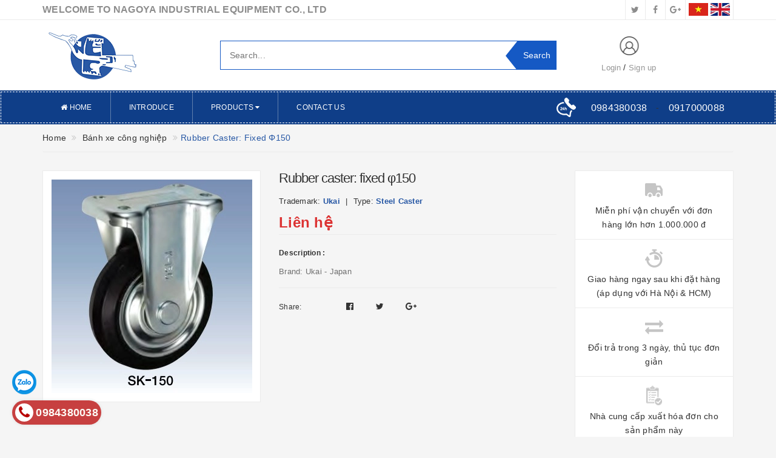

--- FILE ---
content_type: text/css
request_url: https://bizweb.dktcdn.net/100/408/140/themes/793515/assets/quickview.scss.css?1724318467835
body_size: 2311
content:
#quick-view-product{bottom:0;left:0;overflow-x:auto;overflow-y:auto;position:fixed;right:0;top:0 !important;z-index:9999}#quick-view-product .product-info{color:#222;font-weight:300;padding:0 15px}#quick-view-product .product-info h3{margin:0;transform:translateY(-10px);-o-transform:translateY(-10px);-ms-transform:translateY(-10px);-moz-transform:translateY(-10px);-webkit-transform:translateY(-10px)}#quick-view-product .product_vendor_type{font-size:13px}#quick-view-product .product_vendor_type>span>b{color:red}#quick-view-product .product_vendor_type>span:not(:last-child):after{content:"|";margin:0 5px}#quick-view-product .available{margin:0;font-weight:400;color:#72C13D}#quick-view-product .available.outstock{color:#E55E5E}#quick-view-product .qwp-name{margin:10px 0;color:#333;font-family:'Roboto', sans-serif;font-size:18px}#quick-view-product #usefull_link_block{margin:10px 0}#quick-view-product #usefull_link_block li a{color:#222;line-height:17px}#quick-view-product .fancybox-overlay{display:block !important;height:100vh;background:none;z-index:100;background:rgba(128,128,128,0.5)}#quick-view-product .quick-view-product{position:absolute;width:945px;top:50%;height:auto;margin:0 auto;left:0;right:0;padding:30px;background-color:#f5f5f5;z-index:8011;box-shadow:0 0 10px 0;transform:translateY(-50%);-o-transform:translateY(-50%);-ms-transform:translateY(-50%);-moz-transform:translateY(-50%);-webkit-transform:translateY(-50%)}#quick-view-product .prices{display:inline-block;line-height:18px}#quick-view-product .price{margin-right:10px}#quick-view-product .product-right-column .price-product-detail{margin:0;line-height:33px}#quick-view-product #quantity-detail{line-height:39px;margin:0;display:inline-block;width:60px;padding-right:0;height:40px;float:left}#quick-view-product .total-price{float:left;width:100%;display:block;margin-top:15px}#quick-view-product .total-price span{font-family:'Roboto Slab', sans-serif;font-size:15px;font-weight:400;color:#222}#quick-view-product .quantity_wanted_p{width:300px;float:left;margin-right:15px}#quick-view-product .add_to_cart_detail{width:calc(100% - 315px);float:left;border:#2959a5 1px solid;background:#2959a5;transition:all ease .3s;-o-transition:all ease .3s;-ms-transition:all ease .3s;-moz-transition:all ease .3s;-webkit-transition:all ease .3s}#quick-view-product .add_to_cart_detail.disabled{padding:0 20px}#quick-view-product .btn-wishlist{margin-top:15px}#quick-view-product .image-block{width:100%;text-align:center}#quick-view-product .view_full_size{position:relative;height:365px;width:100%;float:left;margin-bottom:15px;background:#fff;border:#ebebeb 1px solid}#quick-view-product .view_full_size a{height:100%;width:100%;float:left}#quick-view-product .view_full_size a img{max-width:100%;max-height:100%}#quick-view-product .loading-imgquickview{position:absolute;top:0;left:0;right:0;bottom:0;width:100%;height:100%}#quick-view-product .availability{line-height:13px;padding:5px 10px;border-radius:5px;color:#fff;position:absolute;right:0}#quick-view-product .availability .in-stock{background:#2959a5}#quick-view-product .availability .out-of-stock{background:#333}#quick-view-product .selector-wrapper{width:100%;float:left;margin-bottom:10px}#quick-view-product .swatch{width:100%;float:left;margin:0 0 5px;display:none}#quick-view-product .swatch .header{display:inline-block;width:100px;min-width:100px;line-height:40px;font-weight:400;margin:0;float:left;font-size:14px}#quick-view-product .swatch .data-value-group{float:left;display:block;width:calc(100% - 100px)}#quick-view-product .swatch .data-value-group .swatch-element{margin:0 5px 5px 0;border:#ebebeb 1px solid;padding:4px;background:#fff}#quick-view-product .swatch .data-value-group .swatch-element.color{width:40px;height:40px !important}#quick-view-product .swatch .data-value-group .swatch-element label{line-height:30px;height:30px !important;min-width:30px !important;font-size:12px}#quick-view-product form{margin-top:10px;border-top:#ebebeb 1px solid;padding-top:10px;width:100%;float:left}#quick-view-product form label{display:inline-block;min-width:100px;line-height:40px;font-weight:400;margin-bottom:0;float:left;font-size:14px}#quick-view-product form select{min-width:150px;display:inline-block;height:40px;float:left;width:calc(100% - 100px);border:#ebebeb 1px solid;padding:0 15px}#quick-view-product form button{height:40px;line-height:40px;padding:0 15px;display:inline-block;font-family:'Roboto', sans-serif;font-size:14px;font-weight:600;text-transform:uppercase;border:1px solid #ebebeb;border-radius:0;float:left}#quick-view-product form button:hover{background:#1559c4}#quick-view-product form button.count{background:#fff;color:#333;width:40px;transition:all ease .3s;-o-transition:all ease .3s;-ms-transition:all ease .3s;-moz-transition:all ease .3s;-webkit-transition:all ease .3s}#quick-view-product form button.count:hover{background:#1559c4;border-color:#2959a5;color:#fff}#quick-view-product form button.count.reduced:hover{border-top-left-radius:10px;border-bottom-left-radius:10px}#quick-view-product form button.count.increase:hover{border-top-right-radius:10px;border-bottom-right-radius:10px}#quick-view-product #qty{background:#fff;border:medium none;color:#333;font-family:'Roboto', sans-serif;font-size:17px;font-weight:400;height:40px;padding:0;width:100px;text-align:center;float:left;border:1px solid #ebebeb;margin:0 5px}@media (max-width: 1199px){#quick-view-product,.quickview{display:none !important}}.product-featured-image-quickview{margin:0 auto}#thumbs_list_quickview{text-align:center;position:relative}#thumblist_quickview{position:relative;padding:0}#thumblist_quickview #thumblist{list-style-type:none;margin:0;overflow:hidden;position:static}#thumblist_quickview .owl-stage-outer{overflow:hidden}#thumblist_quickview .owl-stage-outer .owl-stage{margin:0 auto}#thumblist_quickview .owl-row{margin-left:-3px;margin-right:-3px}#thumblist_quickview .owl-item{float:left;padding:2px}#thumblist_quickview .owl-item li{border:#ebebeb 1px solid;width:80px;height:80px;display:flex;justify-content:center;background:#fff}#thumblist_quickview .owl-item a{display:flex;justify-content:center;align-items:center}#thumblist_quickview .owl-item img{max-width:100%;max-height:100%}#thumblist_quickview .thumb_item{border:1px solid #ebebeb}#thumblist_quickview .owl-nav>div{position:absolute;top:50%;transform:translateY(-50%);-o-transform:translateY(-50%);-ms-transform:translateY(-50%);-moz-transform:translateY(-50%);-webkit-transform:translateY(-50%);-webkit-transition:all ease .3s;-moz-transition:all ease .3s;-ms-transition:all ease .3s;-o-transition:all ease .3s;transition:all ease .3s;width:20px;height:20px;border-radius:50%;border:#ebebeb 1px solid;cursor:pointer;text-align:center;line-height:20px;background:#fff;z-index:1}#thumblist_quickview .owl-nav>div.owl-next{right:-10px}#thumblist_quickview .owl-nav>div.owl-prev{left:-10px}#thumblist_quickview .owl-nav>div .fa{font-size:15px;font-weight:600}#thumblist_quickview .owl-nav>div.disabled{display:none}#thumblist_quickview .owl-nav>div:hover{background:#1559c4;border-color:#2959a5;color:#fff}.fancybox-close{position:absolute;top:-12px;right:-12px;width:25px;height:25px;cursor:pointer;z-index:8040;color:#fff;text-align:center;line-height:25px;border-radius:50%;background-size:34px}.quickview-info{margin-bottom:10px;font-weight:400;position:relative;line-height:18px;width:100%;float:left}.quickview-product .content{padding:30px}.quickview-product .product-name{margin:0 0 10px !important}.quickview-product .price-box .special-price{font-size:22px}.quickview-product .price-box .old-price{font-size:18px}.quickview-product .review{margin-bottom:10px}.quickview-product .review:before{content:" ";display:table}.quickview-product .review:after{content:" ";display:table;clear:both}.quickview-product .review .spr-badge{float:left;height:24px;overflow:hidden;position:relative;margin-bottom:0}.quickview-product .review .spr-badge .spr-icon{margin:0}.quickview-product .review .spr-badge .spr-active{position:absolute;top:0;left:0;display:block;overflow:hidden}.quickview-product .review .spr-badge .spr-badge-caption{float:left;margin:0 0 9px}.quickview-product span.available{display:none}.quickview-product span.available.active{display:block}.quickview-product .product-description{width:100%;float:left;padding-bottom:0;word-break:break-word;font-size:13px;color:#333}.quickview-product .product-description img{display:none}.quickview-product .product-description p{margin-bottom:0}.quickview-product .product-actions{border:none;padding:0;margin:0}.quickview-product .product-actions .btn-addToCart{clear:none;margin:0}.quickview-product .product-media{position:relative;min-width:400px}.quickview-product .product-media:before{content:" ";display:table}.quickview-product .product-media:after{content:" ";display:table;clear:both}.quickview-product .featured-image{float:right;width:calc(100% - 100px);margin:0}.quickview-product form{margin:0}.quickview-product .product-actions .product-single-quantity{margin-bottom:0}.quickview-product .product-single .product-description{margin:0 0 25px}.quickview-product .product-options{margin:0 0 25px;padding:0 0 25px}.quickview-product .details{margin:0 0 8px}.quickview-close.close-window{position:absolute;top:-20px;right:-20px;text-align:center}.quickview-close.close-window .fa{transition:all ease-in-out .3s;-o-transition:all ease-in-out .3s;-ms-transition:all ease-in-out .3s;-moz-transition:all ease-in-out .3s;-webkit-transition:all ease-in-out .3s;color:#fff}.quickview-close.close-window:hover .fa{color:#2959a5}
